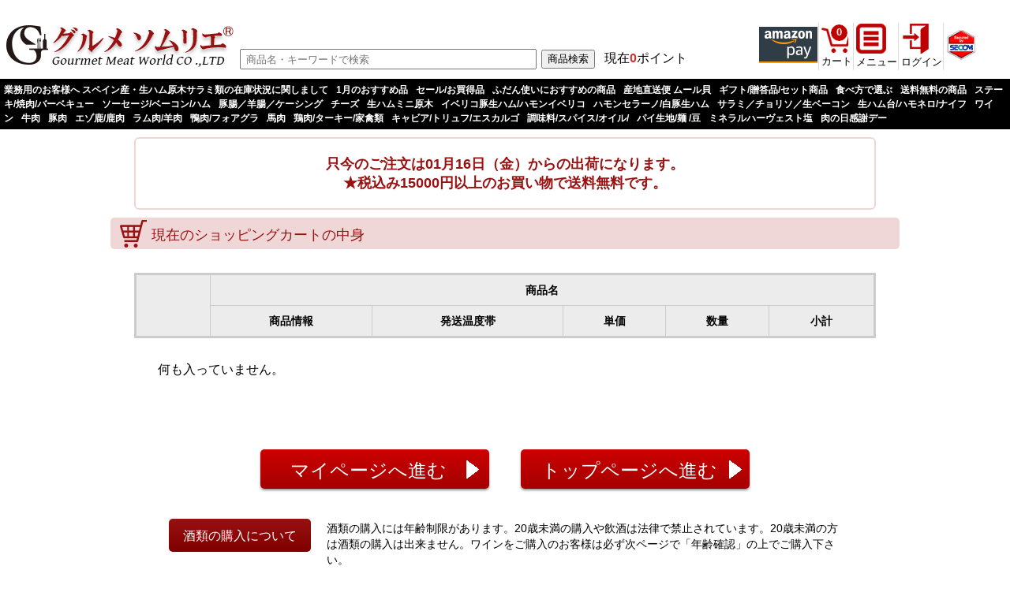

--- FILE ---
content_type: text/html;charset=UTF-8
request_url: https://www.gourmet-world.co.jp/shopping/?page=cart&r=17620684
body_size: 12841
content:
<?xml version="1.0" encoding="utf-8"?>
<!DOCTYPE html PUBLIC "-//W3C//DTD XHTML 1.0 Strict//EN" "http://www.w3.org/TR/xhtml1/DTD/xhtml1-strict.dtd">
<html xmlns="http://www.w3.org/1999/xhtml" xml:lang="ja" lang="ja">
<head profile="http://www.w3.org/2003/g/data-view">
<!--
<meta http-equiv="Pragma" content="no-cache">
<meta http-equiv="Cache-Control" content="no-cache">
<meta http-equiv="Expires" content="Thu, 01 Dec 1994 16:00:00 GMT">
-->
<meta http-equiv="Content-Type" content="text/html; charset=utf-8" />
<meta http-equiv="Content-Script-Type" content="text/javascript" />
<meta http-equiv="Content-Style-Type" content="text/css" />
<meta name='keywords' content='生ハム,原木,ハモンセラーノ,生ソーセージ,通販' />
<meta name='description' content='ご訪問ありがとうございます！グルメソムリエではハモンセラーノ生ハム原木やサラミ,チーズ,ワインをスペインから直輸入販売し、生ソーセージやベーコン,シャルキュトリの製造直販やグルメミート食肉販売を通しお客様に美味しいご提案を続けて参ります【創業100年/通販24年の(株)グルメミートワールドが通販中です】' />

<link rel="SHORTCUT ICON" href="img/shop/gmw.ico">
<link rel="stylesheet" href="./flexslider.css?v=3" type="text/css" />

<meta name="viewport" content="width=device-width, initial-scale=1.0" />
<!-- Google Tag Manager -->
<script>(function(w,d,s,l,i){w[l]=w[l]||[];w[l].push({'gtm.start':
new Date().getTime(),event:'gtm.js'});var f=d.getElementsByTagName(s)[0],
j=d.createElement(s),dl=l!='dataLayer'?'&l='+l:'';j.async=true;j.src=
'https://www.googletagmanager.com/gtm.js?id='+i+dl;f.parentNode.insertBefore(j,f);
})(window,document,'script','dataLayer','GTM-NGMXGMTC');</script>
<!-- End Google Tag Manager -->
<style>
@media screen and (max-device-width:300px){/*479px){*/
	*{
	max-width: 100% !important;
	word-break: break-all !important;
	position: static !important;
	box-sizing: border-box !important;
	margin-left:auto !important;
	margin-right:auto !important;
	}

	body{
	max-width:640px !important;
	margin:auto !important;
	}

	div{
	float:none !important;
	}
	div:after{
	clear:both !important;
	content:'' !important;
	display:block !important;
	}

	img{
	max-width: 100% !important;
	height:auto !important;
	}
}
</style>
<link rel="alternate" type="application/rss+xml" title="RSS" href="rss.php">
<link rel="alternate" type="application/rss+xml" title="RSS_お知らせ" href="rss_updates.php">
<title>ショッピングカート | グルメソムリエ</title>
<script src='//code.jquery.com/jquery-3.3.1.min.js'></script>
<script type='text/javascript' src='//code.jquery.com/ui/1.12.0/jquery-ui.min.js'></script>
<script type='text/javascript' src='//jpostal-1006.appspot.com/jquery.jpostal.js'></script>
<link rel='stylesheet' href='//code.jquery.com/ui/1.12.1/themes/blitzer/jquery-ui.css'>
<link rel='stylesheet' type='text/css' href='./slick/slick.css'/>
<link rel='stylesheet' type='text/css' href='./slick/slick-theme.css'/>
<script type='text/javascript' src='./slick/slick.min.js'></script>
<link rel='stylesheet' href='css/480.css?v=20240907' media='screen and (max-width: 768px)'>
<link rel='stylesheet' href='css/768.css?v=3' media='screen and (min-width: 769px) and (max-width: 1000px)'>
<link rel='stylesheet' href='css/1000.css?v=3' media='screen and (min-width: 1001px) and (max-width: 1300px)'>
<link rel='stylesheet' href='css/1300.css?v=4' media='screen and (min-width: 1301px)'>
<link rel='stylesheet' href='./style.css?v=202601160811' type='text/css' />
<script src='//statics.a8.net/a8sales/a8sales.js'></script>

<script type="text/javascript">
function exMenu(tName){
	tMenu = document.getElementById(tName).style;
	if (tMenu.display == "none") tMenu.display = "block"; else tMenu.display = "none";
}
function exMenu_witharrow(m,tName){
	tMenu = document.getElementById(tName).style;
	if (tMenu.display == "none"){
		tMenu.display = "block";
		m.className="parent_open";
	}else{
		tMenu.display = "none";
		m.className="parent";
	}
}
function exxMenu(tName,lName){
	tMenu = document.getElementById(tName).style;
	lMenu = document.getElementById(lName);
	if (tMenu.display == "none") {
		tMenu.display = "block"; 
		lMenu.innerHTML="閉じる";
	}else{
		tMenu.display = "none";
		lMenu.innerHTML="これの商品";
	}
}
function formsend(pagename){
	document.f01.page.value=pagename;
	document.f01.submit();
}
function pop_up(id_popup,id_button,id_img,d_x,d_y){
	/*
	d_x = 0 or 1 or -1　同　右　左
	d_y = 0 or 1 or -1　同　右　左
	*/
	var offset_y = 0;
	var offset_x = 0;
	var current = document.getElementById(id_popup);
	var currentb = document.getElementById(id_button);
	while(1){
		offset_y = offset_y + currentb.offsetTop;
		offset_x = offset_x + currentb.offsetLeft;
		currentb = currentb.offsetParent;
		if(currentb == null) break;
	}
	document.getElementById(id_popup).style.display='block';
	if(d_x==1){
		document.getElementById(id_popup).style.left=offset_x+document.getElementById(id_button).width+'px';
	}else if(d_x==-1){
		document.getElementById(id_popup).style.left=offset_x-document.getElementById(id_img).width+'px';
	}else{
		document.getElementById(id_popup).style.left=offset_x+'px';
	}
	if(d_y==1){
		document.getElementById(id_popup).style.top=offset_y+document.getElementById(id_button).height+'px';
	}else if(d_y==-1){
		document.getElementById(id_popup).style.top=offset_y-document.getElementById(id_img).height+'px';
	}else{
		document.getElementById(id_popup).style.top=offset_y+'px';
	}
}
function pop_down(id_popup){
	document.getElementById(id_popup).style.display='none';
}
</script>
<script type="text/javascript">
/*
$(function(){
   $('a[href^=#]').click(function() {
      var speed = 1500;
      var href= $(this).attr("href");
      var target = $(href == "#" || href == "" ? 'html' : href);
      var position = target.offset().top;
      $('body,html').animate({scrollTop:position}, speed, 'swing');
      return false;
   });
});
*/
jQuery(document).ready(function(){

	/**
	 * 端末情報
	 */
	var ClientEnv = function(){
		// ブラウザ名
		this.UA = window.navigator.userAgent.toLowerCase();
		// スマートフォンか否か
		this.isSmartDevice = this.checkSmartDevice();
	}
	/*
	ClientEnv.prototype = {
		checkSmartDevice : function(){
			// スマートフォン・スマートデバイスUA定義
			var smartDevice_UA = new Array(
				'iPhone', // Apple iPhone
				'iPod', // Apple iPod touch
				'iPad', // Apple iPad
				'Android', // Android
				'IEMobile', // Windows Phone
				'Windows Phone', // Windows Phone
				'Windows CE', // Windows Phone
				'BlackBerry', // BlackBerry
				'Symbian', // Symbian
				'webOS'           // Palm WebOS
			);
			var smartDevice_UA_cnt = smartDevice_UA.length;
			for (var smartDevice_UA_i = 0; smartDevice_UA_i < smartDevice_UA_cnt; smartDevice_UA_i++){
				if(this.UA.indexOf(smartDevice_UA[smartDevice_UA_i]) != -1){
					return true;
				}
			}
			return false;
		}
	};
	*/
	ClientEnv.prototype = {
		checkSmartDevice : function(){
			if(document.documentElement.clientWidth<640){
				return true;
			}else{
				return false;
			}
		}
	};
	
	var clientEnv = new ClientEnv();

	// リンクターゲット変更
	var LinkTargetController = function(){
		// スマートフォンだったら a タグリンクのtarget属性を変更する
		if (clientEnv.isSmartDevice === false) {
			return;
		}
		var a_tags_cnt = jQuery('a').length;
		for (var a_tags_i = 0; a_tags_i < a_tags_cnt; a_tags_i++){
			target_elm = jQuery(jQuery('a')[a_tags_i]);
			if(target_elm.attr('target') !== '_blank'){
				continue;
			}
			target_elm.attr('target', '_self');
		}
	}
	var linkTargetController = new LinkTargetController();

});
</script>

<script type="text/javascript">

 var _gaq = _gaq || [];
 _gaq.push(['_setAccount', 'UA-630739-6']);
 _gaq.push(['_trackPageview']);

 (function() {
   var ga = document.createElement('script'); ga.type = 'text/javascript'; ga.async = true;
   ga.src = ('https:' == document.location.protocol ? 'https://ssl' : 'http://www') + '.google-analytics.com/ga.js';
   var s = document.getElementsByTagName('script')[0]; s.parentNode.insertBefore(ga, s);
 })();

</script>

<!-- Google tag (gtag.js) -->
<script async src="https://www.googletagmanager.com/gtag/js?id=G-LFW7NWWB13"></script>
<script>
  window.dataLayer = window.dataLayer || [];
  function gtag(){dataLayer.push(arguments);}
  gtag('js', new Date());

  gtag('config', 'G-LFW7NWWB13');
</script>

</head>

<!-- Google Tag Manager (noscript) -->
<noscript><iframe src="https://www.googletagmanager.com/ns.html?id=GTM-NGMXGMTC"
height="0" width="0" style="display:none;visibility:hidden"></iframe></noscript>
<!-- End Google Tag Manager (noscript) -->
<body id="ssl-cart">

<div id='header'>

<style>
.menu_mob{
	position:fixed;
	z-index:9999!important;
	top:60px;
	right:6px;
	width:200px;
	padding:15px 0 0 0;
	border:3px solid #c33;
	background-color:#fff8f8;
	text-align:center;
}
.menu_mob a{
	color:#c33;
	display:block;
	padding:20px 0 20px 0;
	border-bottom:1px solid #eee;
}
.menu_mob_layout{
	width:100vw;
	height:100vh;
	position:fixed;
	top:0;
	left:0;
	z-index:9997!important;
}
.menu_mob_bg{
	width:100%;
	height:100%;
	background-color:#1113;
	position:fixed;
	z-index:9998!important;
}
.menu_pc2{
	position:fixed;
	z-index:9999!important;
	top:60px;
	right:6px;
	width:200px;
	padding:5px;
	border:3px solid #c33;
	background-color:#fff8f8;
	text-align:center;
}
.menu_pc2 a{
	color:#c33;
}
.menu_pc2_layout{
	width:100vw;
	height:100vh;
	position:fixed;
	top:0;
	left:0;
	z-index:9997!important;
}
.menu_pc2_bg{
	width:100%;
	height:100%;
	background-color:#1113;
	position:fixed;
	z-index:9998!important;
}
.menu_pc2_open{
	cursor:pointer;
}
.menu_pc3{
	position:fixed;
	z-index:9999!important;
	top:60px;
	right:6px;
	width:300px;
	padding:5px;
	border:3px solid #c33;
	background-color:#fff8f8;
	text-align:center;
}
.menu_pc3 a{
	color:#c33;
}
.menu_pc3_layout{
	width:100vw;
	height:100vh;
	position:fixed;
	top:0;
	left:0;
	z-index:9997!important;
}
.menu_pc3_bg{
	width:100%;
	height:100%;
	background-color:#1113;
	position:fixed;
	z-index:9998!important;
}
.menu_pc3_open{
	cursor:pointer;
}
</style>

<div class='onlypc'>
<div class='header2018'>

<h1></h1>

<table style='width:100%;border-collapse:collapse;'>
<tr><td style='width:300px;'>
<a href="http://www.gourmet-world.co.jp/shopping/"><img src="img/tops/300_logo.gif" border="0"></a><br />
</td>
<td><marquee>いらっしゃいませ♪<strong><font color='FF0000'></font></strong>只今のご注文は<strong><font color='FF0000'>01月16日（金）からの出荷</font></strong>になります。★税込み15000円以上のお買い物で送料無料です。</span></marquee>

    <form action='./' method='post'>
	<table style='width:100%;border-collapse:collapse;'><tr><td>
    <input type='text' name='word' value='' style='width:100%;height:20px;margin-right:-7px;' placeholder=' 商品名・キーワードで検索' />
    <input type='hidden' name='page' value='searched' />
	</td><td width='80'>
	<div align='right'><input type='submit' value='商品検索' /></div>
	</td><td width='200'><span style='margin-left:10px;'>現在<span style='color:#c33;'><b>0</b></span>ポイント</span></td></tr></table>
    </form>
  <!--<small><a href='#modal01' class='modal01'>詳細検索</a></small>-->
  <div id='modal01' style='display:none;'>
  <div class='form_search'>
<form action='./' method='post'>
<table>
<tr><td class='title'>キーワード</td><td>
<input type='text' name='word' />　<small>商品名、商品コード等</small>
</td></tr>
<tr><td class='title'>目的から選ぶ</td><td>
<input type='checkbox' name='sr01_1' value='1' />BBQ　<input type='checkbox' name='sr01_2' value='1' />パーティー　<input type='checkbox' name='sr01_3' value='1' />ギフト　<input type='checkbox' name='sr01_4' value='1' />父の日　<input type='checkbox' name='sr01_5' value='1' />母の日　</td></tr>
<tr><td class='title'>種類から選ぶ</td><td>
<input type='checkbox' name='sr02_1' value='1' />牛肉　<input type='checkbox' name='sr02_2' value='1' />豚肉　<input type='checkbox' name='sr02_3' value='1' />羊肉　<input type='checkbox' name='sr02_4' value='1' />馬肉　<input type='checkbox' name='sr02_5' value='1' />鴨肉　<input type='checkbox' name='sr02_6' value='1' />フォアグラ　<input type='checkbox' name='sr02_7' value='1' />鶏肉　<input type='checkbox' name='sr02_8' value='1' />家禽類　<input type='checkbox' name='sr02_9' value='1' />ジビエ　<input type='checkbox' name='sr02_10' value='1' />チーズ　<input type='checkbox' name='sr02_11' value='1' />ソーセージ　<input type='checkbox' name='sr02_12' value='1' />生ハム　<input type='checkbox' name='sr02_13' value='1' />サラミ　<input type='checkbox' name='sr02_14' value='1' />ワイン　<input type='checkbox' name='sr02_15' value='1' />調味料　<input type='checkbox' name='sr02_16' value='1' />その他　</td></tr>
<tr><td class='title'>商品タイプから選ぶ</td><td>
<input type='checkbox' name='sr03_1' value='1' />新商品　<input type='checkbox' name='sr03_2' value='1' />セット商品　<input type='checkbox' name='sr03_3' value='1' />送料無料　<input type='checkbox' name='sr03_4' value='1' />ネコポス便　<input type='checkbox' name='sr03_5' value='1' />オリジナル商品　</td></tr>
<tr><td class='title'>調理方法から選ぶ</td><td>
<input type='checkbox' name='sr04_1' value='1' />ステーキ　<input type='checkbox' name='sr04_2' value='1' />ロースト　<input type='checkbox' name='sr04_3' value='1' />煮込み料理　<input type='checkbox' name='sr04_4' value='1' />鍋物　<input type='checkbox' name='sr04_5' value='1' />焼肉　</td></tr>
<tr><td class='title'>形状から選ぶ</td><td>
<input type='checkbox' name='sr05_1' value='1' />ブロック　<input type='checkbox' name='sr05_2' value='1' />ステーキ　<input type='checkbox' name='sr05_3' value='1' />スライス　<input type='checkbox' name='sr05_4' value='1' />挽肉　</td></tr>
<tr><td class='title'>ヘルシーなお肉から選ぶ</td><td>
<input type='checkbox' name='sr06_1' value='1' />ホルモンフリー　<input type='checkbox' name='sr06_2' value='1' />グラスフェッド　<input type='checkbox' name='sr06_3' value='1' />無添加　<input type='checkbox' name='sr06_4' value='1' />ハラル　<input type='checkbox' name='sr06_5' value='1' />オーガニック　<input type='checkbox' name='sr06_6' value='1' />無農薬　<input type='checkbox' name='sr06_7' value='1' />抗生剤不使用　</td></tr>
<tr><td class='title'>原産国から選ぶ</td><td>
<input type='checkbox' name='sr07_1' value='1' />日本　<input type='checkbox' name='sr07_2' value='1' />ニュージーランド　<input type='checkbox' name='sr07_3' value='1' />オーストラリア　<input type='checkbox' name='sr07_4' value='1' />スペイン　<input type='checkbox' name='sr07_5' value='1' />イタリア　<input type='checkbox' name='sr07_7' value='1' />フランス　<input type='checkbox' name='sr07_6' value='1' />その他　</td></tr>
</table>
<input type='hidden' name='page' value='searched' />
<input type='hidden' name='target' value='product' />
<div class='submitbar'>
<input type='submit' value='　　検索　　' />
</div>
</form>
</div>

  </div>
  <script>
  $('.modal01').modaal();
  </script>
  
</div>
</td>

<td style='width:320px;font-size:80%;'>

<table><tr><td style='width:50px;border-right:1px solid #ddd;'>
<img src='./images/amazonpay74.png' />
</td><td style='border-right:1px solid #ddd;'>
<a href='./?page=cart' class='icon_cart'>
<div class='icon_cart'>
0
</div>
</a>
<div class='icon_cart_txt'>
<a href='./?page=cart'>カート</a>
</div>

</td><td style='border-right:1px solid #ddd;position:relative;'>

<style>
#popup_content1{
	display:none;
	position:absolute;
	top:60px;
	left:-90px;
	width:200px;
	box-sizing:border-box;
	background-color:#fff;
	border:1px solid #ccc;
	border-radius:6px;
	box-shadow:4px 4px 8px #999;
	z-index:9999;
}
#popup_content1 div{
	padding:10px;
	text-align:left;
	border-bottom:1px solid #ddd;
}
#popup_content1 div:hover{
	background-color:#fee;
}
#popup_content1 div a,
#popup_content1 div a:link,
#popup_content1 div a:visited{
	display:block;
	width:100%;
	color:#000;
}
label.popup_button1{
	display:block;
}
label.popup_button1 span{
	display:block;
}
input[type='checkbox'].ck_menu1{
	display:none;
}
input[type='checkbox'].ck_menu1:checked+#popup_content1{
	display:block;
}
</style>
<label class='popup_button1'>
<span><img src='img/tops/38_menu.gif' /><br />メニュー</span>
<input type='checkbox' class='ck_menu1' />
<div id='popup_content1'>
<div><a href='./?page=all_updates' target='_blank'>お知らせ</a></div>
<div><a href='./?page=newproducts' target='_blank'>新着商品</a></div>
<div><a href='./?page=all_review' target='_blank'>新着レビュー</a></div>
<div><a href='./?page=all_qa' target='_blank'>新着Q&amp;A </a></div>
<div><a href='./?page=all_updates' target='_blank'> レビュー賞プレゼント</a></div>
<div><a href='./?page=staticpage&static=company' target='_blank'> 会社案内</a></div>
</div><!--popup_content1-->
</label>

</td><td style='border-right:1px solid #ddd;position:relative;'>

<style>
#popup_content2{
	display:none;
	position:absolute;
	top:60px;
	left:-180px;
	width:260px;
	box-sizing:border-box;
	background-color:#fff;
	border:1px solid #ccc;
	border-radius:6px;
	box-shadow:4px 4px 8px #999;
	z-index:9999;
}
label.popup_button2{
	display:block;
}
input[type='checkbox'].ck_login{
	display:none;
}
input[type='checkbox'].ck_login:checked+#popup_content2{
	display:block;
}
</style>
<label class='popup_button2'><span><div class='onlypc'><img src='img/tops/38_mypage.gif' /><br />ログイン</div><div class='onlymobile'><a href='./?page=login'><img src='img/shop/210_mobbtn_login.gif' alt='ログイン' width='100%' /></a></div>
</span>
<input type='checkbox' class='ck_login' />
<div id='popup_content2' style='padding:10px;'>
<form action='./' method='post' name='flog'>
<input type='hidden' name='page' value='login' />
<input type='hidden' name='mode' value='login' />
<input type='hidden' name='from' value='' />
メールアドレス<br />
<input type='text' name='emailn' value='' style='ime-mode:disabled;width:160px;' maxlength='48' onclick='return false;' /><br />
パスワード<br />
<input type='password' name='passwd' value='' style='ime-mode:disabled;width:160px;' maxlength='30' onclick='return false;' /><br />
<br />
<input type='submit' value='　ログインする　' class='button_g' /><br />
<br />
<hr />
初めてのご利用ですか？<br />
もれなく<span style='color:#f00;font-weight:bold;'>500ポイント</span>をプレゼント！<br />
<a href='./?page=newmember' class='button_y'>新規会員登録</a><br />
<a href='./?page=lost_password' class='button_g'>パスワードをお忘れの方</a><br />
</div><!--popup_content2-->
</label>
</form>

</td><td>

<form 
action="https://www.login.secomtrust.net/customer/customer/pfw/CertificationPage.do" 
name="CertificationPageForm" method="post" target="_blank" style="margin: 0px;">
<input src="img/tops/38_secom.gif" name="Sticker" alt="クリックして証明書の内容をご確認ください" 
oncontextmenu="return false" type="image">
<input name="Req_ID" value="6585272738" type="hidden">
</form>

</td></tr></table>

</td></tr></table>

</div>


<div class="globalnavi">
<a href='./?page=category&cate=2618'>業務用のお客様へ スペイン産・生ハム原木サラミ類の在庫状況に関しまして</a><a href='./?page=category&cate=2281'>1月のおすすめ品</a><a href='./?page=category&cate=2471'>セール/お買得品</a><a href='./?page=category&cate=2582'>ふだん使いにおすすめの商品</a><a href='./?page=category&cate=2522'>産地直送便 ムール貝</a><a href='./?page=category&cate=2451'>ギフト/贈答品/セット商品</a><a href='./?page=category&cate=306'>食べ方で選ぶ</a><a href='./?page=category&cate=2300'>送料無料の商品</a><a href='./?page=category&cate=2408'>ステーキ/焼肉/バーベキュー</a><a href='./?page=category&cate=2134'>ソーセージ/ベーコン/ハム</a><a href='./?page=category&cate=116'>豚腸／羊腸／ケーシング</a><a href='./?page=category&cate=2615'>チーズ</a><a href='./?page=category&cate=2461'>生ハムミニ原木</a><a href='./?page=category&cate=2125'>イベリコ豚生ハム/ハモンイベリコ</a><a href='./?page=category&cate=2460'>ハモンセラーノ/白豚生ハム</a><a href='./?page=category&cate=2463'>サラミ／チョリソ／生ベーコン</a><a href='./?page=category&cate=2464'>生ハム台/ハモネロ/ナイフ</a><a href='./?page=category&cate=2114'>ワイン</a><a href='./?page=category&cate=203'>牛肉</a><a href='./?page=category&cate=111'>豚肉</a><a href='./?page=category&cate=298'>エゾ鹿/鹿肉</a><a href='./?page=category&cate=112'>ラム肉/羊肉</a><a href='./?page=category&cate=109'>鴨肉/フォアグラ</a><a href='./?page=category&cate=78'>馬肉</a><a href='./?page=category&cate=113'>鶏肉/ターキー/家禽類</a><a href='./?page=category&cate=57'>キャビア/トリュフ/エスカルゴ</a><a href='./?page=category&cate=2524'>調味料/スパイス/オイル/</a><a href='./?page=category&cate=2541'>パイ生地/麺 /豆</a><a href='./?page=category&cate=76'>ミネラルハーヴェスト塩</a><a href='./?page=category&cate=2402'>肉の日感謝デー</a>
</div>

</div><!--onlypc-->

<div class='onlymobile'>
<div style='border-top:2px solid #000;border-bottom:1px solid #000;'>
<table width='100%'>
<tr><td valign='top'>
<a href='./'><img src='./img/header/logo_simple2021_mob.png' /></a>
</td><td valign='top'>
<a href='./?page=show_updates&id=238'><img src='./img/tops/38_sns.gif' alt='sns' style='height:50px;' /></a>
</td><td valign='top' style='position:relative;'>

<style>
#popup_content3{
	display:none;
	position:absolute;
	top:60px;
	left:-100px;
	width:200px;
	box-sizing:border-box;
	background-color:#fff;
	border:1px solid #ccc;
	border-radius:6px;
	box-shadow:4px 4px 8px #999;
	z-index:9999;
}
#popup_content3 div{
	padding:10px;
	text-align:left;
	border-bottom:1px solid #ddd;
}
#popup_content3 div:hover{
	background-color:#fee;
}
#popup_content3 div a,
#popup_content3 div a:link,
#popup_content3 div a:visited{
	display:block;
	width:100%;
	color:#000;
}
label.popup_button3{
	display:block;
}
label.popup_button3 span{
	display:block;
}
input[type='checkbox'].ck_menu3{
	display:none;
}
input[type='checkbox'].ck_menu3:checked+#popup_content3{
	display:block;
}
</style>
<label class='popup_button3'>
<span class='popup_button3'><img src='img/tops/38_menu_mob.gif' style='height:50px;' /></span>
<input type='checkbox' class='ck_menu3' />
<div id='popup_content3'>
<div><a href='./?page=all_updates' target='_blank'>お知らせ</a></div>
<div><a href='./?page=newproducts' target='_blank'>新着商品</a></div>
<div><a href='./?page=all_review' target='_blank'>新着レビュー</a></div>
<div><a href='./?page=all_qa' target='_blank'>新着Q&amp;A </a></div>
<div><a href='./?page=all_updates' target='_blank'> レビュー賞プレゼント</a></div>
<div><a href='./?page=staticpage&static=company' target='_blank'> 会社案内</a></div>
</div><!--popup_content3-->
</label>

</td>
<td>
<a href='./?page=cart' class='icon_cart'>
<div class='icon_cart'>
0
</div>
</a>
</td></tr>
</table>
</div>
<div class="globalnavi">
<div style='float:left;width:100%;'>
    <form action='./' method='post'>
    <input type='text' name='word' value='' style='width:50%;max-width:150px;' />
    <input type='hidden' name='page' value='searched' />
    <input type='submit' value='商品検索' />
    <span style='margin-left:10px;'>現在<span style='color:#fff;'><b>0</b>ポイント</span></span>
</form>
</div>
</div>
<table width='100%'><tr>
<td width='33%'>
<a href='#mm01'><img src='img/shop/210_mobbtn_category.gif' alt='カテゴリー一覧' width='100%' /></a>
</td>
<td width='33%'>
<a href='./?page=cart'><img src='img/shop/210_mobbtn_showcart.gif' alt='カートを見る' width='100%' /></a>
</td>
<td width='33%'>
<label class='popup_button2'><span><div class='onlypc'><img src='img/tops/38_mypage.gif' /><br />ログイン</div><div class='onlymobile'><a href='./?page=login'><img src='img/shop/210_mobbtn_login.gif' alt='ログイン' width='100%' /></a></div>
</span>
</td>
</tr></table>
</div>


<div id="ssl-container">






<div class="ssl-cont">

<div style='margin-top:-20px;margin-bottom:-40px;'>
<div class="notice-shipping">
<p>只今のご注文は01月16日（金）からの出荷になります。<br />★税込み15000円以上のお買い物で送料無料です。</p>
</div>
</div>

<div class="cart-00-title">
<h2 id='cart00'>現在のショッピングカートの中身</h2>
</div>

<form name='f01' action='./#cart00' method='post'>
<div class='cart-00'>
<div class='cart-00-table'>
<script>function NMOX_changequant(p,m,i,f,po){document.f01.page.value=p;document.f01.mode.value=m;document.f01.id.value=i;document.f01.po_id.value=po;document.f01.from.value=f;document.f01.submit();}
		</script>
<script>function NMOX_changequant_direct(p,m,i,f){document.f01.page.value=p;document.f01.mode.value=m;document.f01.id.value=i;document.f01.from.value=f;document.f01.submit();}
		</script>
<script>function NMOX_changetempe(p,c,wt){document.f01.page.value=p;document.f01.c.value=c;document.f01.wt.value=wt;document.f01.submit();}</script>
<input type='hidden' name='c' value='' />
<input type='hidden' name='wt' value='' />
<table>
	<tr>
          <th rowspan='2'>　</th>
          <th colspan='5' class='th-item'>商品名</th>
        </tr>
        <tr>
          <th>商品情報</th>
          <th>発送温度帯</th>
          <th>単価</th>
          <th>数量</th>
          <th>小計</th>
        </tr>
</table>
<input type='hidden' name='page' value='cart' />
		<input type='hidden' name='mode' value='' />
		<input type='hidden' name='id' value='' />
		<input type='hidden' name='po_id' value='' />
		<input type='hidden' name='from' value='' />
</form>
<div style='padding:30px;'>何も入っていません。</div>
<div class='cart-50'>
<div class='btn-box'>
<div class='btn-mypage'>
<p><a href='./?page=mypage'>マイページへ進む</a></p>
</div> 
<div class='btn-toppage'>
<p><a href='./'>トップページへ進む</a></p>
</div>  
<div class='clearall'></div>
</div>
</div><br /></div>
</div><!--cart-00-->


<div class="clearall"><!--　--></div>

<div class="cart-notice">
<div class="notice-box3">
<div class="notice-title">
<p>酒類の購入について</p>
</div>
<div class="notice-text">
<p>酒類の購入には年齢制限があります。20歳未満の購入や飲酒は法律で禁止されています。20歳未満の方は酒類の購入は出来ません。ワインをご購入のお客様は必ず次ページで「年齢確認」の上でご購入下さい。</p>
</div>
<div class="clearall"><!--　--></div>
</div>
<div class="notice-box3">
<div class="notice-title">
<p>送料無料について</p>
</div>
<div class="notice-text">
<p>送料無料は商品金額が15,000円以上で、沖縄県・離島へのお届け以外に適応されます。最終的な送料は、最終確認画面もしくは、ご注文内容によっては「ご注文確認のお知らせ」にて送料をご連絡いたします。</p>
</div>
<div class="clearall"><!--　--></div>
</div>
<div class="notice-box3">
<div class="notice-title">
<p>同梱について</p>
</div>
<div class="notice-text">
<p>冷蔵・冷凍商品を同時購入で1梱での配送をご希望のお客様は「発送温度帯」のボタンでご希望の配送温度をご指定下さい。又はSTEP3の「配送についてのコメント」欄にお書き添え下さい。</p>
</div>
<div class="clearall"><!--　--></div>
</div>
</div>



<div class='cart-info'>
<div class='notice-shippingfee'>
<div class='notice-box'>
<div class='notice-box2'>
<p><span class='biggreen'>15,000<font class='smallgreen'>円以上</font></span><span>ご購入で</span></p>
<p class='bigred'>送料無料</p>
</div>
</div>
</div>

<div class='notice-point'>
<div class='notice-box'>
<div class='notice-box2'>
<p><span>商品お買い上げ金額</span><span class='biggreen'>100<font class='smallgreen'>円ごとに</font><font style='font-size:50%;'>(9/1より)</font></span></p>
<p class='bigred'>1ポイント</p>
</div>
</div>
</div>
	
<div class='notice-shiptoday'>
<div class='notice-box'>
<div class='notice-box2'>
<p><span class='biggreen'><font style='font-size:60%;'>営業日</font>14時<font class='smallgreen'>までの</font></span><span>ご注文で</span></p>
<p class='bigred'>即日発送</p>
</div>
</div>
</div>

<div class='notice-mypage'>
<div class='notice-box'>
<div class='notice-box2'>
<p><span class='biggreen'>無料<font class='smallgreen'>会員登録で</font></span><span>らくらくお買い物</span></p>
<p class='bigred'>マイページ</p>
</div>
</div>
</div>
	


<style>
	div.scrollbox-x1 div.child{
		padding:0 5px 0 5px;
		font-size:90%;
	}
	div.scrollbox-x1 div.child div.photo{
		text-align:center;
		min-height:98px;
		padding-left:20px;
	}
	div.scrollbox-x1 div.child div.pname{
		min-height:95px;
	}
	div.scrollbox-x1 div.child div.price{
		text-align:right;
		font-size:90%;
	}
	div.scrollbox-x1 div.slick-counter{
		text-align:right;
	}
	div.scrollbox-x1{
		display:none;
	}
	div.scrollbox-x1.slick-initialized{
		display:block;
	}
	</style><h4 class='categoryname'>あわせてこちらもおすすめです</h4>
<div style='padding:0 45px 0 45px;'>
<div class='scrollbox-x1'>
<div class='child' name='cnt0'><div class='photo'>　　<a href='./?page=product&prod=6684' target='_blank'><div class='photoframe'>
<img src='https://www.gourmet-world.co.jp/shopping/img/GM1804F_middle.jpg?v=20260116081107' width='200' loading='lazy' /></div>
</a></div><div class='pname'><a href='./?page=product&prod=6684' target='_blank'>生蕎麦 石臼挽き 日光産 地粉 二八蕎麦（冷凍生そば）2人前</a></div><img style='display:inline;' src='./img/shop/star03.png' alt='' width='16' height='16' /><img style='display:inline;' src='./img/shop/star03.png' alt='' width='16' height='16' /><img style='display:inline;' src='./img/shop/star03.png' alt='' width='16' height='16' /><img style='display:inline;' src='./img/shop/star03.png' alt='' width='16' height='16' /><img style='display:inline;' src='./img/shop/star03.png' alt='' width='16' height='16' />　<a href='./?page=product&prod=6684&cate=0#block_prorev'>1</a><div class='price'>1個　<span style='color:#000;font-weight:bold;'>780円</span><small>税込</small></div></div><div class='child' name='cnt0'><div class='photo'>　　<a href='./?page=product&prod=6685' target='_blank'><div class='photoframe'>
<img src='https://www.gourmet-world.co.jp/shopping/img/GM1803F_middle.jpg?v=20260116081107' width='200' loading='lazy' /></div>
</a></div><div class='pname'><a href='./?page=product&prod=6685' target='_blank'>熟成！生うどん 無塩（冷凍生うどん）2人前【鍋物の〆にどうぞ】</a></div><br/><div class='price'>1個　<span style='color:#000;font-weight:bold;'>780円</span><small>税込</small></div></div><div class='child' name='cnt0'><div class='photo'>　　<a href='./?page=product&prod=7695' target='_blank'><div class='photoframe'>
<img src='https://www.gourmet-world.co.jp/shopping/img/GM1810F_middle.jpg?v=20260116081107' width='200' loading='lazy' /></div>
</a></div><div class='pname'><a href='./?page=product&prod=7695' target='_blank'>１月お買得品★生スパゲティ 2食（130g×2）【時短で茹る生パスタ もっちもち食感 大吟醸 デュラム小麦使用 冷凍】</a></div><img style='display:inline;' src='./img/shop/star03.png' alt='' width='16' height='16' /><img style='display:inline;' src='./img/shop/star03.png' alt='' width='16' height='16' /><img style='display:inline;' src='./img/shop/star03.png' alt='' width='16' height='16' /><img style='display:inline;' src='./img/shop/star03.png' alt='' width='16' height='16' /><img style='display:inline;' src='./img/shop/star03.png' alt='' width='16' height='16' />　<a href='./?page=product&prod=7695&cate=0#block_prorev'>3</a><div class='price'>1パック　<span>330円</span><small>税込</small><br />→<span style='color:#f00;font-weight:bold;'>300円</span><small>税込</small></div></div><div class='child' name='cnt0'><div class='photo'>　　<a href='./?page=product&prod=7697' target='_blank'><div class='photoframe'>
<img src='https://www.gourmet-world.co.jp/shopping/img/GM1811F_middle.jpg?v=20260116081107' width='200' loading='lazy' /></div>
</a></div><div class='pname'><a href='./?page=product&prod=7697' target='_blank'>1月お買得品★生ペンネ リガッテ 2食（100g×2）【時短で茹で上がる！生パスタ もっちもち食感 大吟醸 デュラム小麦使用 冷凍】</a></div><br/><div class='price'>1個　<span>330円</span><small>税込</small><br />→<span style='color:#f00;font-weight:bold;'>300円</span><small>税込</small></div></div></div>
</div>
<script>
	if(window.innerWidth<800){
		$(function() {
		  $('.scrollbox-x1').on('init', function(event, slick) {
			$(this).prepend("<div class='slick-counter'><span class='current2'></span> / <span class='total2'></span></div>");
			$('.current1').text(slick.currentSlide/3 + 1);
			$('.total1').text(Math.ceil(slick.slideCount/3));
		  })
		  .slick({
					  infinite: true,
					  slidesToShow: 3,
					  slidesToScroll: 3
		  })
		  .on('beforeChange', function(event, slick, currentSlide, nextSlide) {
			$('.current1').text(nextSlide/3 + 1);
		  });
		});
	}else{
		$(function() {
		  $('.scrollbox-x1').on('init', function(event, slick) {
			$(this).prepend("<div class='slick-counter'>ページ：<span class='current1'></span> / <span class='total1'></span></div>");
			$('.current1').text(slick.currentSlide/4 + 1);
			$('.total1').text(Math.ceil(slick.slideCount/4));
		  })
		  .slick({
					  infinite: true,
					  slidesToShow: 4,
					  slidesToScroll: 4
		  })
		  .on('beforeChange', function(event, slick, currentSlide, nextSlide) {
			$('.current1').text(Math.ceil(nextSlide/4) + 1);
		  });
		});
	}

	</script>
	



</div>

<div class='ssl-footer' id='ssl-footer'>
<div class='ssl-footer-title'>
<h2>ご利用ガイド</h2>
</div>
<div class='ssl-footer-guide'>
<div class='guide-boxleft'>
<div class='guide-box01'>
<div class='guide-payment'>
<div class='guide-title'>
<h3>お支払方法について</h3>
</div>
<p>クレジットカード、後払い、代金引換、来店払いよりお選びいただけます。</p>
<img src='images/ssl-foot-card.gif?v=20210108' />
<p class='guide-ic'><a href='./?page=staticpage&static=pay'>お支払方法について詳しくはこちら</a></p>
</div>
<div class='guide-shippingfee'>
<div class='guide-title'>
<h3>送料・手数料について</h3>
</div>
<p>ご注文金額により送料が変わります。お届け先1件ごとに又は1温度帯ごとに送料がかかります。配送温度帯の違いで同梱ができない場合や、ギフトなど数件に発送する場合、沖縄・離島へ発送する場合に関しては別途送料が発生いたします。</p>
<table>
<tr>
<th>ご購入金額</th>
<th>送料</th>
</tr>
<tr>
<td class='td01'>10,000円未満</td>
<td class='td02'>990円</td>
</tr>
<tr>
<td class='td01'>10,000円～15,000円未満</td>
<td class='td02'>550円</td>
</tr>
<tr>
<td class='td01'>15,000円以上及び送料無料商品</td>
<td class='td03'>無料</td>
</tr>
</table>
<p>ご注文金額により代引き手数料が変わります。クレジット手数料はどの金額でも無料です。</p>
<table>
<tr>
<th>ご購入金額</th>
<th>代引手数料</th>
</tr>
<tr>
  <td class='td01'>10,000円未満</td>
  <td class='td02'>330円</td>
</tr>
<tr>
  <td class='td01'>30,000円未満</td>
  <td class='td02'>440円</td>
</tr>
<tr>
  <td class='td01'>100,000円未満</td>
  <td class='td02'>660円</td>
</tr>
<tr>
<td class='td01'>100,000円以上</td>
<td class='td02'>1100円</td>
</tr>
</table>
<p class='guide-ic'><a href='./?page=staticpage&static=transit'>送料・手数料について詳しくはこちら</a></p>
</div>


</div>
<div class='guide-box02'>
<div class='guide-shipping'>
<div class='guide-title'>
<h3>商品の発送について</h3>
</div>
<p>営業日午後2時（12月は午前8時）までのご注文でお支払い方法が「代金引換・クレジット」の際は、在庫がある限り即日出荷させて頂きます。<br />
※12月の即日発送は12時（正午）までとなります。<br />
<br />
お届け日の目安はお届け先の地域によって異なります。 配達日時のご指定(30日先まで）と、配送希望時間帯をご指定頂けます。</p>
<img src='images/ssl-foot-time.gif?v=20180205' width='310' height='168' />
<p class='guide-ic'><a href='./?page=staticpage&static=delivery'>商品の発送について詳しくはこちら</a></p>
</div>
<div class='guide-cancel'>
<div class='guide-title'>
<h3>返品・キャンセルについて</h3>
</div>
<p>下記のような場合は弊社送料負担で返品とキャンセルを承らせて頂きます。 弊社にて配送状況を確認の上、担当者より返品方法等の詳細をご連絡させて頂きます。<br />
・冷凍の商品が溶けている。<br />
・冷蔵の商品が冷えていない。<br />
・商品が劣化している、破損している、不良品等。<br />
・商品の相違・不足等。<br />
<br />
不良品・商品の相違・不足がございましたら、必ず商品の到着日に＜お問合せ＞または営業時間内にお電話にてご連絡下さい。<br />
<br />
お電話：<span class='bigfont'>0288-32-2939</span><br />
<span class='smallfont'>（営業時間：月～金・午前9時～午後5時）</span></p>
<p class='guide-ic'><a href='./?page=staticpage&static=cancel'>返品・キャンセルについて詳しくはこちら</a></p>
</div>
</div>
<div class='clearall'><!--　--></div>
</div>
<div class='guide-box03'>
<div class='guide-futei'>
<div class='guide-title'>
<h3>不定貫表示の商品について</h3>
</div>
<p>食肉類は商品の性格上、同じ商品でもひとつひとつ重量差がございます。<br />
<br />
商品によっては（同じ部位でも）数百グラムから数キログラムまで重量差のあるものもございます。グルメソムリエでは「1個＝○kg」と決められない、重量差のある商品を不定貫商品として表示をしております。<br />
<br />
不定貫表示商品の販売価格は、平均重量から求めたおおよその価格を表示しています。<br />
ご注文の際にはあくまでも目安とお考え下さい。<br />
<br />
実際のご請求金額は「kg単価 x 実際の重量」で計算した価格になります。</p>
<p class='guide-ic'><a href='./?page=staticpage&static=afterweight'>不定貫表示の商品について詳しくはこちら</a></p>
</div>
<div class='guide-inq'>
<div class='guide-title'>
<h3>お問い合わせについて</h3>
</div>
<p>商品に関するお問い合わせ・ご相談は、お電話、メールフォームで受け付けております。<br />
<br />
【お電話】<br />
<span class='bigfont'>0288-32-2939</span><br />
　営業時間：月～金・午前9時～午後5時<br />
<br />
【メールフォーム】<br />
　通常、頂いたメールの返信は速やかにいたします。<br />
　※平日17時～、土日・祝日、夜間に頂いたメールの返信は、翌平日のお返事になります。</p>
<p class='guide-ic'><a href='./?page=staticpage&static=contact'>メールフォームでのお問い合わせはこちら</a></p>
</div>
</div>

<div class='clearall'><!--　--></div>
</div>

<div class='ssl-footer-notice'>
<div class='notice-shippingfee'>
<div class='notice-box'>
<div class='notice-box2'>
<p><span class='biggreen'>15,000<font class='smallgreen'>円以上</font></span><span>ご購入で</span></p>
<p class='bigred'>送料無料</p>
</div>
</div>
</div>

<div class='notice-point'>
<div class='notice-box'>
<div class='notice-box2'>
<p><span>商品お買い上げ金額</span><span class='biggreen'>100<font class='smallgreen'>円ごとに</font><font style='font-size:50%;'>(9/1より)</font></span></p>
<p class='bigred'>1ポイント</p>
</div>
</div>
</div>
	
<div class='notice-shiptoday'>
<div class='notice-box'>
<div class='notice-box2'>
<p><span class='biggreen'><font style='font-size:60%;'>営業日</font>14時<font class='smallgreen'>までの</font></span><span>ご注文で</span></p>
<p class='bigred'>即日発送</p>
</div>
</div>
</div>

<div class='notice-mypage'>
<div class='notice-box'>
<div class='notice-box2'>
<p><span class='biggreen'>無料<font class='smallgreen'>会員登録で</font></span><span>らくらくお買い物</span></p>
<p class='bigred'>マイページ</p>
</div>
</div>
</div>
	
<div class='notice-payment'>
<div class='notice-box'>
<div class='notice-box2'>
<p><span class='bigred'>各種お支払い</span></p>
<img src='images/ssl-foot-card2.gif?v=20210108' />
</div>
</div>
</div>
<div class='notice-inq'>
<div class='notice-box'>
<div class='notice-box2'>
<p class='smallgreen'>ご注文専用フリーダイヤル</p>
<p class='bigred'>0120-000-029</p>
<p class='smallgreen'>お気軽にお問い合わせください</p>
<p class='bigred'>0288-32-2939</p>
<p>月曜～金曜 9:00～17:00</p>
</div>
</div>
</div>
<div class='clearall'><!--　--></div>


<div class='guide-menu'>

	<div class='guide-title'>
	<h3>コンテンツメニュー</h3>
	</div>
	<div class='menu-order'>
	<h4>ご注文案内</h4>
	<ul>
	<li><a href='./?page=staticpage&static=afterweight'>不定貫表示の商品について</a></li>
	<li><a href='./?page=staticpage&static=package'>同梱について</a></li>
	<li><a href='./?page=staticpage&static=delivery'>商品の発送とお届けの目安</a></li>
	
	<li><a href='./?page=staticpage&static=point'>ポイントについて</a></li>
		
	<li><a href='./?page=staticpage&static=pay'>お支払い方法</a></li>
	<!--<li><a href='./?page=staticpage&static=faxorder'>FAXでのご注文</a></li>-->
	<li><a href='./?page=staticpage&static=transit'>送料について</a></li>
	<li><a href='./?page=staticpage&static=yamato'>クロネコヤマトの荷物お問い合わせ</a></li>
	<!--<li><a href='./?page=staticpage&static=transit#2'>沖縄・離島の送料について</a></li>-->
	<li><a href='./?page=staticpage&static=cancel'>商品の返品とキャンセルについて</a></li>
	<!--<li><a href='./?page=staticpage&static=kigen'>食品の賞味期限表示について</a></li>-->
	</ul>
	</div>
	<div class='menu-company'>
	<h4>会社案内</h4>
	<ul>
	<li><a href='./?page=staticpage&static=company'>会社概要</a></li>
	<li><a href='./?page=staticpage&static=privacy'>プライバシーステートメント</a></li>
	<li><a href='./?page=staticpage&static=note'>特定商取引に基づく表示</a></li>
	</ul>
	</div>
	<div class='clearall'><!--　--></div>
</div>

</div>

<div class='ssl-footer-calendar'>
<div class='guide-title'>
<h3>営業カレンダー</h3>
</div>
<table>
<caption>2025年12月</caption>
<tr><th class='sunday'>日</th><th>月</th><th>火</th><th>水</th><th>木</th><th>金</th><th>土</th></tr>
<tr><td></td><td>1</td>
<td>2</td>
<td>3</td>
<td>4</td>
<td>5</td>
<td class='holiday'>6</td>
</tr>
<tr><td class='holiday'>7</td>
<td>8</td>
<td>9</td>
<td>10</td>
<td>11</td>
<td>12</td>
<td>13</td>
</tr>
<tr><td class='holiday'>14</td>
<td>15</td>
<td>16</td>
<td>17</td>
<td>18</td>
<td>19</td>
<td>20</td>
</tr>
<tr><td class='holiday'>21</td>
<td>22</td>
<td>23</td>
<td>24</td>
<td>25</td>
<td>26</td>
<td class='holiday'>27</td>
</tr>
<tr><td>28</td>
<td class='holiday'>29</td>
<td class='holiday'>30</td>
<td class='holiday'>31</td>
<td></td><td></td><td></td></table>
<table>
<caption>2026年01月</caption>
<tr><th class='sunday'>日</th><th>月</th><th>火</th><th>水</th><th>木</th><th>金</th><th>土</th></tr>
<tr><td></td><td></td><td></td><td></td><td class='holiday'>1</td>
<td class='holiday'>2</td>
<td class='holiday'>3</td>
</tr>
<tr><td class='holiday'>4</td>
<td class='holiday'>5</td>
<td>6</td>
<td>7</td>
<td>8</td>
<td>9</td>
<td class='holiday'>10</td>
</tr>
<tr><td class='holiday'>11</td>
<td>12</td>
<td>13</td>
<td>14</td>
<td>15</td>
<td>16</td>
<td class='holiday'>17</td>
</tr>
<tr><td class='holiday'>18</td>
<td>19</td>
<td>20</td>
<td>21</td>
<td>22</td>
<td>23</td>
<td class='holiday'>24</td>
</tr>
<tr><td class='holiday'>25</td>
<td>26</td>
<td>27</td>
<td>28</td>
<td>29</td>
<td>30</td>
<td class='holiday'>31</td>
</tr>
<td></td><td></td><td></td><td></td><td></td><td></td><td></td></table>

<div class='clearall'><!--　--></div>
<p><small>毎週土曜日曜が休みとなります。<br />
※赤文字の日は休日となり、出荷もお休みとなります。</small></p>
</div>

<div class='clearall'><!--　--></div>
</div>
</div>

</body></html>